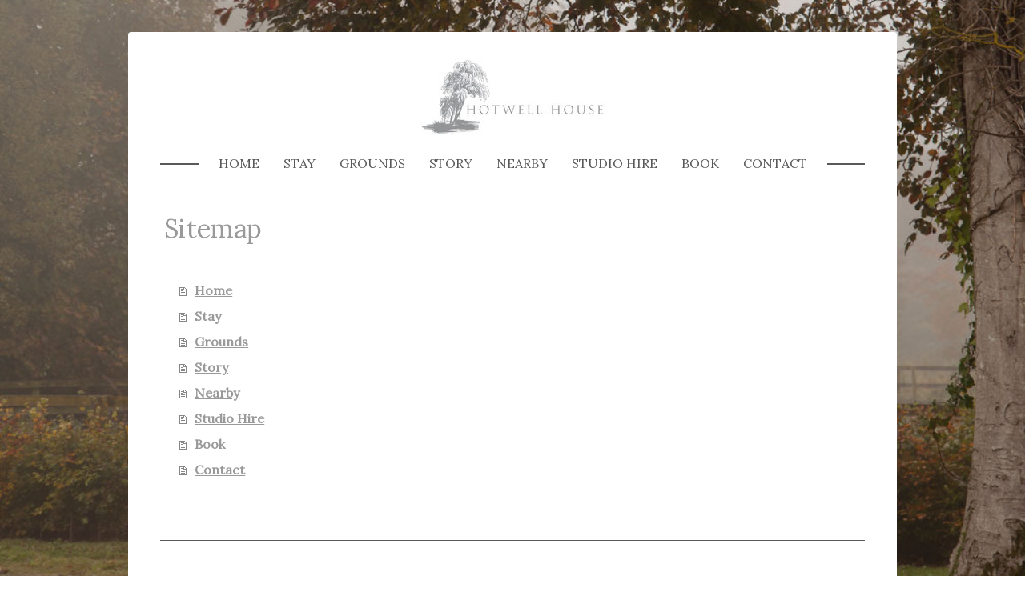

--- FILE ---
content_type: text/html; charset=UTF-8
request_url: https://www.hotwellhouse.com/sitemap/
body_size: 8101
content:
<!DOCTYPE html>
<html lang="en-US"><head>
    <meta charset="utf-8"/>
    <link rel="dns-prefetch preconnect" href="https://u.jimcdn.com/" crossorigin="anonymous"/>
<link rel="dns-prefetch preconnect" href="https://assets.jimstatic.com/" crossorigin="anonymous"/>
<link rel="dns-prefetch preconnect" href="https://image.jimcdn.com" crossorigin="anonymous"/>
<link rel="dns-prefetch preconnect" href="https://fonts.jimstatic.com" crossorigin="anonymous"/>
<meta name="viewport" content="width=device-width, initial-scale=1"/>
<meta http-equiv="X-UA-Compatible" content="IE=edge"/>
<meta name="description" content=""/>
<meta name="robots" content="index, follow, archive"/>
<meta property="st:section" content=""/>
<meta name="generator" content="Jimdo Creator"/>
<meta name="twitter:title" content="Home"/>
<meta name="twitter:description" content="Hotwell House Boutique B&amp;B Accommodation and Retreat Venue"/>
<meta name="twitter:card" content="summary_large_image"/>
<meta property="og:url" content="https://www.hotwellhouse.com/"/>
<meta property="og:title" content="Home"/>
<meta property="og:description" content="Hotwell House Boutique B&amp;B Accommodation and Retreat Venue"/>
<meta property="og:type" content="website"/>
<meta property="og:locale" content="en_US"/>
<meta property="og:site_name" content="Hotwell House"/>
<meta name="twitter:image" content="https://image.jimcdn.com/app/cms/image/transf/dimension=2000x1500:format=jpg/path/sa0b4e7ff102da67c/backgroundarea/i2d7994d138b770e6/version/1510603975/image.jpg"/>
<meta property="og:image" content="https://image.jimcdn.com/app/cms/image/transf/dimension=2000x1500:format=jpg/path/sa0b4e7ff102da67c/backgroundarea/i2d7994d138b770e6/version/1510603975/image.jpg"/>
<meta property="og:image:width" content="2000"/>
<meta property="og:image:height" content="1500"/>
<meta property="og:image:secure_url" content="https://image.jimcdn.com/app/cms/image/transf/dimension=2000x1500:format=jpg/path/sa0b4e7ff102da67c/backgroundarea/i2d7994d138b770e6/version/1510603975/image.jpg"/><title>Sitemap - Hotwell House</title>
<link rel="icon" type="image/png" href="[data-uri]"/>
    
<link rel="canonical" href="https://www.hotwellhouse.com/sitemap/"/>

        <script src="https://assets.jimstatic.com/ckies.js.7aeecda51e36f76cf70c.js"></script>

        <script src="https://assets.jimstatic.com/cookieControl.js.c1cea533ba5da95c3d32.js"></script>
    <script>window.CookieControlSet.setToNormal();</script>

    <style>html,body{margin:0}.hidden{display:none}.n{padding:5px}#cc-website-title a {text-decoration: none}.cc-m-image-align-1{text-align:left}.cc-m-image-align-2{text-align:right}.cc-m-image-align-3{text-align:center}</style>

        <link href="https://u.jimcdn.com/cms/o/sa0b4e7ff102da67c/layout/dm_de717e7ff6084ab76e5e9921183f054c/css/layout.css?t=1526995369" rel="stylesheet" type="text/css" id="jimdo_layout_css"/>
<script>     /* <![CDATA[ */     /*!  loadCss [c]2014 @scottjehl, Filament Group, Inc.  Licensed MIT */     window.loadCSS = window.loadCss = function(e,n,t){var r,l=window.document,a=l.createElement("link");if(n)r=n;else{var i=(l.body||l.getElementsByTagName("head")[0]).childNodes;r=i[i.length-1]}var o=l.styleSheets;a.rel="stylesheet",a.href=e,a.media="only x",r.parentNode.insertBefore(a,n?r:r.nextSibling);var d=function(e){for(var n=a.href,t=o.length;t--;)if(o[t].href===n)return e.call(a);setTimeout(function(){d(e)})};return a.onloadcssdefined=d,d(function(){a.media=t||"all"}),a};     window.onloadCSS = function(n,o){n.onload=function(){n.onload=null,o&&o.call(n)},"isApplicationInstalled"in navigator&&"onloadcssdefined"in n&&n.onloadcssdefined(o)}     /* ]]> */ </script>     <script>
// <![CDATA[
onloadCSS(loadCss('https://assets.jimstatic.com/web.css.d9361b6586f0098197fdc233c6461efe.css') , function() {
    this.id = 'jimdo_web_css';
});
// ]]>
</script>
<link href="https://assets.jimstatic.com/web.css.d9361b6586f0098197fdc233c6461efe.css" rel="preload" as="style"/>
<noscript>
<link href="https://assets.jimstatic.com/web.css.d9361b6586f0098197fdc233c6461efe.css" rel="stylesheet"/>
</noscript>
    <script>
    //<![CDATA[
        var jimdoData = {"isTestserver":false,"isLcJimdoCom":false,"isJimdoHelpCenter":false,"isProtectedPage":false,"cstok":"","cacheJsKey":"07202c5b755e5d8ff6c517dc51965eff51d6fa3d","cacheCssKey":"07202c5b755e5d8ff6c517dc51965eff51d6fa3d","cdnUrl":"https:\/\/assets.jimstatic.com\/","minUrl":"https:\/\/assets.jimstatic.com\/app\/cdn\/min\/file\/","authUrl":"https:\/\/a.jimdo.com\/","webPath":"https:\/\/www.hotwellhouse.com\/","appUrl":"https:\/\/a.jimdo.com\/","cmsLanguage":"en_US","isFreePackage":false,"mobile":false,"isDevkitTemplateUsed":true,"isTemplateResponsive":true,"websiteId":"sa0b4e7ff102da67c","pageId":7,"packageId":2,"shop":{"deliveryTimeTexts":{"1":"Ships within 1-3 days","2":"Ships within 3-5 days","3":"Delivery in 5-8 days"},"checkoutButtonText":"Check out","isReady":false,"currencyFormat":{"pattern":"\u00a4#,##0.00","convertedPattern":"$#,##0.00","symbols":{"GROUPING_SEPARATOR":",","DECIMAL_SEPARATOR":".","CURRENCY_SYMBOL":"\u20ac"}},"currencyLocale":"en_IE"},"tr":{"gmap":{"searchNotFound":"The entered address doesn't exist or couldn't be found.","routeNotFound":"The driving directions couldn't be determined. Possible reasons: The starting address is not specific enough or it is too far from the destination address."},"shop":{"checkoutSubmit":{"next":"Next step","wait":"Please wait"},"paypalError":"An error has occurred. Please try again!","cartBar":"Go to Shopping Cart","maintenance":"Sorry, this store is not available at the moment. Please try again later.","addToCartOverlay":{"productInsertedText":"This item was added to your cart.","continueShoppingText":"Continue shopping","reloadPageText":"Refresh"},"notReadyText":"This store has not been completely set up.","numLeftText":"There are not more than {:num} of this item available at this time.","oneLeftText":"There is only one more of this item available."},"common":{"timeout":"Oops, it looks like there's been an error on our end and your last change didn't go through. Please try again in a minute. "},"form":{"badRequest":"An error has occurred! This form could not be submitted. Please try again later."}},"jQuery":"jimdoGen002","isJimdoMobileApp":false,"bgConfig":{"id":55448270,"type":"picture","options":{"fixed":true},"images":[{"id":6452025870,"url":"https:\/\/image.jimcdn.com\/app\/cms\/image\/transf\/dimension=2000x1500:format=jpg\/path\/sa0b4e7ff102da67c\/backgroundarea\/i2d7994d138b770e6\/version\/1510603975\/image.jpg","focalPointX":40.69220430107527164409475517459213733673095703125,"focalPointY":74.575892857142861203101347200572490692138671875}]},"bgFullscreen":null,"responsiveBreakpointLandscape":767,"responsiveBreakpointPortrait":480,"copyableHeadlineLinks":false,"tocGeneration":false,"googlemapsConsoleKey":false,"loggingForAnalytics":false,"loggingForPredefinedPages":false,"isFacebookPixelIdEnabled":false,"userAccountId":"6e42a3ce-9b22-4e4c-98d9-73afc6ed4318"};
    // ]]>
</script>

     <script> (function(window) { 'use strict'; var regBuff = window.__regModuleBuffer = []; var regModuleBuffer = function() { var args = [].slice.call(arguments); regBuff.push(args); }; if (!window.regModule) { window.regModule = regModuleBuffer; } })(window); </script>
    <script src="https://assets.jimstatic.com/web.js.7778446e79a0c13073d7.js" async="true"></script>
    <script src="https://assets.jimstatic.com/at.js.db285b71839286136d00.js"></script>

<style>
/* <![CDATA[ */


.jtpl-breadcrumb.alignment-options {
    display: none;
}

.jtpl-breadcrumb {
    
display: none;
}


/*]]>*/
</style>


<style>
/* <![CDATA[ */
.jtpl-navigation {
    padding-bottom: 0px;
    padding-top: 0px;
}
/*]]>*/
</style>

    
</head>

<body class="body cc-page j-m-gallery-styles j-m-video-styles j-m-hr-styles j-m-header-styles j-m-text-styles j-m-emotionheader-styles j-m-htmlCode-styles j-m-rss-styles j-m-form-styles j-m-table-styles j-m-textWithImage-styles j-m-downloadDocument-styles j-m-imageSubtitle-styles j-m-flickr-styles j-m-googlemaps-styles j-m-blogSelection-styles j-m-comment-styles-disabled j-m-jimdo-styles j-m-profile-styles j-m-guestbook-styles j-m-promotion-styles j-m-twitter-styles j-m-hgrid-styles j-m-shoppingcart-styles j-m-catalog-styles j-m-product-styles-disabled j-m-facebook-styles j-m-sharebuttons-styles j-m-formnew-styles-disabled j-m-callToAction-styles j-m-turbo-styles j-m-spacing-styles j-m-googleplus-styles j-m-dummy-styles j-m-search-styles j-m-booking-styles j-footer-styles cc-pagemode-overlay cc-content-parent" id="page-1939177370">

<div id="cc-inner" class="cc-content-parent">

    <!-- background-area -->
    <div class="jtpl-background-area" background-area=""></div>
    <!-- END background-area -->

    <input type="checkbox" id="jtpl-mobile-navigation__checkbox" class="jtpl-mobile-navigation__checkbox"/><!-- _main.sass --><div class="jtpl-main cc-content-parent">

      <div class="jtpl-main__inner layout-alignment content-options cc-content-parent">

        <!-- _header.sass -->
        <header class="jtpl-header"><!-- _mobile-navigation.sass --><div class="jtpl-mobile-decoration"></div>
          <nav class="jtpl-mobile-navigation navigation-colors"><label for="jtpl-mobile-navigation__checkbox" class="jtpl-mobile-navigation__label">
              <span class="jtpl-mobile-navigation__borders navigation-colors__menu-icon"></span>
            </label>
            <div class="jtpl-mobile-navigation__inner">
              <div data-container="navigation"><div class="j-nav-variant-nested"><ul class="cc-nav-level-0 j-nav-level-0"><li id="cc-nav-view-1939177370" class="jmd-nav__list-item-0"><a href="/" data-link-title="Home">Home</a></li><li id="cc-nav-view-1939177470" class="jmd-nav__list-item-0"><a href="/stay/" data-link-title="Stay">Stay</a></li><li id="cc-nav-view-1980210670" class="jmd-nav__list-item-0"><a href="/grounds/" data-link-title="Grounds">Grounds</a></li><li id="cc-nav-view-1945769070" class="jmd-nav__list-item-0"><a href="/story/" data-link-title="Story">Story</a></li><li id="cc-nav-view-1939366670" class="jmd-nav__list-item-0"><a href="/nearby/" data-link-title="Nearby">Nearby</a></li><li id="cc-nav-view-1939177570" class="jmd-nav__list-item-0"><a href="/studio-hire/" data-link-title="Studio Hire">Studio Hire</a></li><li id="cc-nav-view-1939197370" class="jmd-nav__list-item-0"><a href="/book/" data-link-title="Book">Book</a></li><li id="cc-nav-view-1939177970" class="jmd-nav__list-item-0"><a href="/contact/" data-link-title="Contact">Contact</a></li></ul></div></div>
            </div>
          </nav><!-- END _mobile-navigation.sass --><div class="jtpl-title">
            
          </div>
          <div class="jtpl-logo">
            <div id="cc-website-logo" class="cc-single-module-element"><div id="cc-m-9783771470" class="j-module n j-imageSubtitle"><div class="cc-m-image-container"><figure class="cc-imagewrapper cc-m-image-align-3">
<a href="https://www.hotwellhouse.com/" target="_self"><img srcset="https://image.jimcdn.com/app/cms/image/transf/dimension=248x10000:format=jpg/path/sa0b4e7ff102da67c/image/i17c5de91b0307c74/version/1579095471/image.jpg 248w, https://image.jimcdn.com/app/cms/image/transf/dimension=320x10000:format=jpg/path/sa0b4e7ff102da67c/image/i17c5de91b0307c74/version/1579095471/image.jpg 320w, https://image.jimcdn.com/app/cms/image/transf/dimension=496x10000:format=jpg/path/sa0b4e7ff102da67c/image/i17c5de91b0307c74/version/1579095471/image.jpg 496w" sizes="(min-width: 248px) 248px, 100vw" id="cc-m-imagesubtitle-image-9783771470" src="https://image.jimcdn.com/app/cms/image/transf/dimension=248x10000:format=jpg/path/sa0b4e7ff102da67c/image/i17c5de91b0307c74/version/1579095471/image.jpg" alt="" class="" data-src-width="4141" data-src-height="1862" data-src="https://image.jimcdn.com/app/cms/image/transf/dimension=248x10000:format=jpg/path/sa0b4e7ff102da67c/image/i17c5de91b0307c74/version/1579095471/image.jpg" data-image-id="6451978070"/></a>    

</figure>
</div>
<div class="cc-clear"></div>
<script id="cc-m-reg-9783771470">// <![CDATA[

    window.regModule("module_imageSubtitle", {"data":{"imageExists":true,"hyperlink":"","hyperlink_target":"","hyperlinkAsString":"","pinterest":"0","id":9783771470,"widthEqualsContent":"0","resizeWidth":"248","resizeHeight":112},"id":9783771470});
// ]]>
</script></div></div>
          </div>

          <!-- _navigation.sass -->
          <nav class="jtpl-navigation border-options"><div class="jtpl-navigation__inner navigation-colors" data-dropdown="true">
              <div data-container="navigation"><div class="j-nav-variant-nested"><ul class="cc-nav-level-0 j-nav-level-0"><li id="cc-nav-view-1939177370" class="jmd-nav__list-item-0"><a href="/" data-link-title="Home">Home</a></li><li id="cc-nav-view-1939177470" class="jmd-nav__list-item-0"><a href="/stay/" data-link-title="Stay">Stay</a></li><li id="cc-nav-view-1980210670" class="jmd-nav__list-item-0"><a href="/grounds/" data-link-title="Grounds">Grounds</a></li><li id="cc-nav-view-1945769070" class="jmd-nav__list-item-0"><a href="/story/" data-link-title="Story">Story</a></li><li id="cc-nav-view-1939366670" class="jmd-nav__list-item-0"><a href="/nearby/" data-link-title="Nearby">Nearby</a></li><li id="cc-nav-view-1939177570" class="jmd-nav__list-item-0"><a href="/studio-hire/" data-link-title="Studio Hire">Studio Hire</a></li><li id="cc-nav-view-1939197370" class="jmd-nav__list-item-0"><a href="/book/" data-link-title="Book">Book</a></li><li id="cc-nav-view-1939177970" class="jmd-nav__list-item-0"><a href="/contact/" data-link-title="Contact">Contact</a></li></ul></div></div>
            </div>
          </nav><!-- END _navigation.sass --></header><!-- END _header.sass --><!-- _content.sass --><div class="jtpl-content cc-content-parent">
          <nav class="jtpl-breadcrumb breadcrumb-options"><div data-container="navigation"><div class="j-nav-variant-breadcrumb"><ol/></div></div>
          </nav><div id="content_area" data-container="content"><div class="j-static-page"><h1 class="n">Sitemap</h1>
<ul class="sitemap"><li><a href="/">Home</a></li>
<li><a href="/stay/">Stay</a></li>
<li><a href="/grounds/">Grounds</a></li>
<li><a href="/story/">Story</a></li>
<li><a href="/nearby/">Nearby</a></li>
<li><a href="/studio-hire/">Studio Hire</a></li>
<li><a href="/book/">Book</a></li>
<li><a href="/contact/">Contact</a></li>
</ul></div></div>
        </div>
        <!-- END _content.sass -->

        <!-- _sidebar.sass -->
        <aside class="jtpl-sidebar border-options"><div data-container="sidebar"><div id="cc-matrix-2561899870"><div id="cc-m-9974813570" class="j-module n j-htmlCode "><div class="ibe" data-region="emea" data-channelcode="hotwellhousedirect" data-widget="embed">
</div></div><div id="cc-m-9751931470" class="j-module n j-text "><p style="text-align: center;">
    <span style="color: #999999;">Hotwell House | Ballinakill | Enfield </span><span style="font-size: 1.6rem; color: #999999;">| </span><span style="font-size: 1.6rem; color: #999999;">County Meath </span><span style="font-size: 1.6rem; color: #999999;">| </span><span style="font-size: 1.6rem; color: #999999;">A83 EP22</span>
</p>

<p style="text-align: center;">
    <span style="color: #999999;">Email: stay@hotwellhouse.com</span>
</p></div></div></div>
        </aside><!-- END _sidebar.sass --><!-- _footer.sass --><footer class="jtpl-footer footer-options border-options"><div id="contentfooter" data-container="footer">

    
    <div class="j-meta-links">
        <a href="/about/">About</a> | <a href="//www.hotwellhouse.com/j/privacy">Privacy Policy</a> | <a id="cookie-policy" href="javascript:window.CookieControl.showCookieSettings();">Cookie Policy</a> | <a href="/sitemap/">Sitemap</a>    </div>

    <div class="j-admin-links">
            
    <span class="loggedout">
        <a rel="nofollow" id="login" href="/login">Log in</a>
    </span>

<span class="loggedin">
    <a rel="nofollow" id="logout" target="_top" href="https://cms.e.jimdo.com/app/cms/logout.php">
        Log out    </a>
    |
    <a rel="nofollow" id="edit" target="_top" href="https://a.jimdo.com/app/auth/signin/jumpcms/?page=1939177370">Edit</a>
</span>
        </div>

    
</div>

        </footer><!-- END _footer.sass --><!-- _cart.sass --><div class="jtpl-cart">
          
        </div>
        <!-- END _cart.sass -->

      </div>
    </div>
    <!-- END _main.sass -->

  </div>
    <ul class="cc-FloatingButtonBarContainer cc-FloatingButtonBarContainer-left hidden">

                    <!-- scroll to top button -->
            <li class="cc-FloatingButtonBarContainer-button-scroll">
                <a href="javascript:void(0);" title="Scroll to top">
                    <span>Scroll to top</span>
                </a>
            </li>
            <script>// <![CDATA[

    window.regModule("common_scrolltotop", []);
// ]]>
</script>    </ul>
    <script type="text/javascript">
//<![CDATA[
addAutomatedTracking('creator.website', track_anon);
//]]>
</script>
    
<div id="loginbox" class="hidden">

    <div id="loginbox-header">

    <a class="cc-close" title="Close this element" href="#">Close</a>

    <div class="c"></div>

</div>

<div id="loginbox-content">

        <div id="resendpw"></div>

        <div id="loginboxOuter"></div>
    </div>
</div>
<div id="loginbox-darklayer" class="hidden"></div>
<script>// <![CDATA[

    window.regModule("web_login", {"url":"https:\/\/www.hotwellhouse.com\/","pageId":7});
// ]]>
</script>


<div class="cc-individual-cookie-settings" id="cc-individual-cookie-settings" style="display: none" data-nosnippet="true">

</div>
<script>// <![CDATA[

    window.regModule("web_individualCookieSettings", {"categories":[{"type":"NECESSARY","name":"Strictly necessary","description":"Strictly necessary cookies guarantee functions without which this website would not function as intended. As a result these cookies cannot be deactivated. These cookies are used exclusively by this website and are therefore first party cookies. This means that all information stored in the cookies will be returned to this website.","required":true,"cookies":[{"key":"cookielaw","name":"cookielaw","description":"Cookielaw\n\nThis cookie displays the Cookie Banner and saves the visitor's cookie preferences.\n\nProvider:\nJimdo GmbH, Stresemannstrasse 375, 22761 Hamburg, Germany.\n\nCookie Name: ckies_cookielaw\nCookie Lifetime: 1 year\n\nPrivacy Policy:\nhttps:\/\/www.jimdo.com\/info\/privacy\/\n","required":true},{"key":"control-cookies-wildcard","name":"ckies_*","description":"Jimdo Control Cookies\n\nControl Cookies for enabling services\/cookies selected by the site visitor and saving these cookie preferences.\n\nProvider:\nJimdo GmbH, Stresemannstrasse 375, 22761 Hamburg, Germany.\n\nCookie Names: ckies_*, ckies_postfinance, ckies_stripe, ckies_powr, ckies_google, ckies_cookielaw, ckies_ga, ckies_jimdo_analytics, ckies_fb_analytics, ckies_fr\n\nCookie Lifetime: 1 year\n\nPrivacy Policy:\nhttps:\/\/www.jimdo.com\/info\/privacy\/","required":true}]},{"type":"FUNCTIONAL","name":"Functional","description":"Functional cookies enable this website to provide you with certain functions and to store information already provided (such as registered name or language selection) in order to offer you improved and more personalized functions.","required":false,"cookies":[{"key":"powr-v2","name":"powr","description":"POWr.io Cookies\n\nThese cookies register anonymous, statistical data on the behavior of the visitor to this website and are responsible for ensuring the functionality of certain widgets utilized by this website. They are only used for internal analysis by the website operator, e.g. for the visitor counter, etc. \n\nProvider:\nPowr.io, POWr HQ, 340 Pine Street, San Francisco, California 94104, USA.\n\nCookie Names and Lifetime:\nahoy_unique_[unique id] (Lifetime: session), POWR_PRODUCTION  (Lifetime: session),  ahoy_visitor  (Lifetime: 2 years), ahoy_visit  (Lifetime: 1 day), src 30 Days Security, _gid Persistent (Lifetime: 1 day), NID (Domain: google.com, Lifetime: 180 days), 1P_JAR (Domain: google.com, Lifetime: 30 days), DV (Domain: google.com, Lifetime: 2 hours), SIDCC (Domain: google.com, Lifetime: 1 year), SID (Domain: google.com, Lifetime: 2 years), HSID (Domain: google.com, Lifetime: 2 years), SEARCH_SAMESITE (Domain: google.com, Lifetime: 6 months), __cfduid (Domain: powrcdn.com, Lifetime: 30 days).\n\nCookie Policy:\nhttps:\/\/www.powr.io\/privacy \n\nPrivacy Policy:\nhttps:\/\/www.powr.io\/privacy  ","required":false},{"key":"google_maps","name":"Google Maps","description":"Activating and saving this setting will enable the display of Google Maps on this website. \nProvider: Google LLC, 1600 Amphitheatre Parkway, Mountain View, CA 94043, USA or Google Ireland Limited, Gordon House, Barrow Street, Dublin 4, Ireland, if you are a resident of the EU.\nCookie name and Lifetime: google_maps ( Lifetime: 1 year).\nCookie policy: https:\/\/policies.google.com\/technologies\/cookies\nPrivacy policy: https:\/\/policies.google.com\/privacy","required":false}]},{"type":"PERFORMANCE","name":"Performance","description":"Performance cookies gather information on how a web page is used. We use them to better understand how our web pages are used in order to improve their appeal, content and functionality.","required":false,"cookies":[]},{"type":"MARKETING","name":"Marketing \/ Third Party","description":"Marketing \/ Third Party Cookies originate from external advertising companies (among others) and are used to gather information about the websites visited by you, in order to e.g. create targeted advertising for you.","required":false,"cookies":[{"key":"powr_marketing","name":"powr_marketing","description":"POWr.io Cookies \n \nThese cookies collect anonymous information for analysis purposes about how visitors use and interact with this website. \n \nProvider: \nPowr.io, POWr HQ, 340 Pine Street, San Francisco, California 94104, USA. \n \nCookie Names and Lifetime: \n__Secure-3PAPISID (domain: google.com, lifetime: 2 years), SAPISID (domain: google.com, lifetime: 2 years), APISID (domain: google.com, lifetime: 2 years), SSID (domain: google.com, lifetime: 2 years), __Secure-3PSID (domain: google.com, lifetime: 2 years), CC (domain: google.com, lifetime: 1 year), ANID (domain: google.com, lifetime: 10 years), OTZ (domain: google.com, lifetime: 1 month).\n \nCookie Policy: \nhttps:\/\/www.powr.io\/privacy \n \nPrivacy Policy: \nhttps:\/\/www.powr.io\/privacy","required":false}]}],"pagesWithoutCookieSettings":["\/about\/","\/j\/privacy"],"cookieSettingsHtmlUrl":"\/app\/module\/cookiesettings\/getcookiesettingshtml"});
// ]]>
</script>

</body>
</html>


--- FILE ---
content_type: application/javascript
request_url: https://a.jimdo.com/app/web/loginstate?callback=jQuery1120045330097351662957_1764223540952&owi=sa0b4e7ff102da67c&_=1764223540953
body_size: 7
content:
jQuery1120045330097351662957_1764223540952({"loginstate":false});